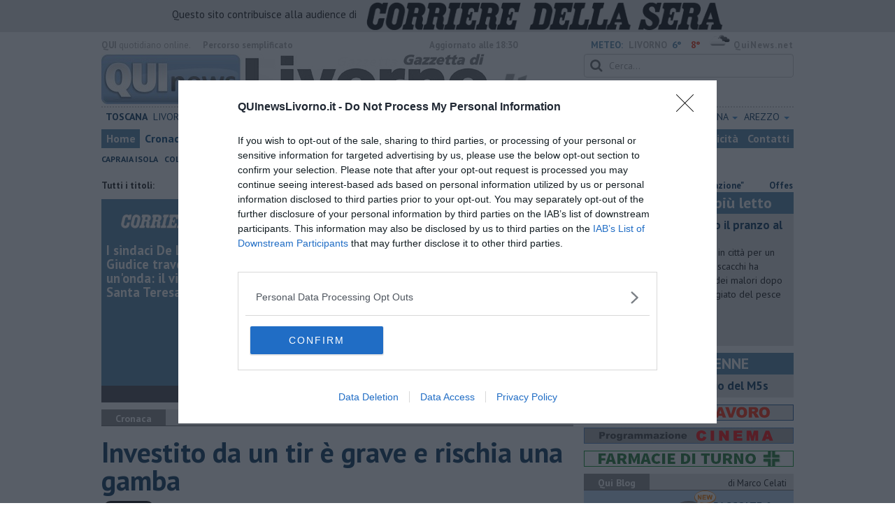

--- FILE ---
content_type: text/html; charset=utf-8
request_url: https://www.google.com/recaptcha/api2/aframe
body_size: 268
content:
<!DOCTYPE HTML><html><head><meta http-equiv="content-type" content="text/html; charset=UTF-8"></head><body><script nonce="TWz5js7SDIGpoJ-kOoNVWg">/** Anti-fraud and anti-abuse applications only. See google.com/recaptcha */ try{var clients={'sodar':'https://pagead2.googlesyndication.com/pagead/sodar?'};window.addEventListener("message",function(a){try{if(a.source===window.parent){var b=JSON.parse(a.data);var c=clients[b['id']];if(c){var d=document.createElement('img');d.src=c+b['params']+'&rc='+(localStorage.getItem("rc::a")?sessionStorage.getItem("rc::b"):"");window.document.body.appendChild(d);sessionStorage.setItem("rc::e",parseInt(sessionStorage.getItem("rc::e")||0)+1);localStorage.setItem("rc::h",'1768961641148');}}}catch(b){}});window.parent.postMessage("_grecaptcha_ready", "*");}catch(b){}</script></body></html>

--- FILE ---
content_type: application/x-javascript;charset=utf-8
request_url: https://smetrics.rcsmetrics.it/id?d_visid_ver=5.4.0&d_fieldgroup=A&mcorgid=AA5673AE52E15B730A490D4C%40AdobeOrg&mid=82233679012650423637147983324167471343&ts=1768961633249
body_size: -42
content:
{"mid":"82233679012650423637147983324167471343"}